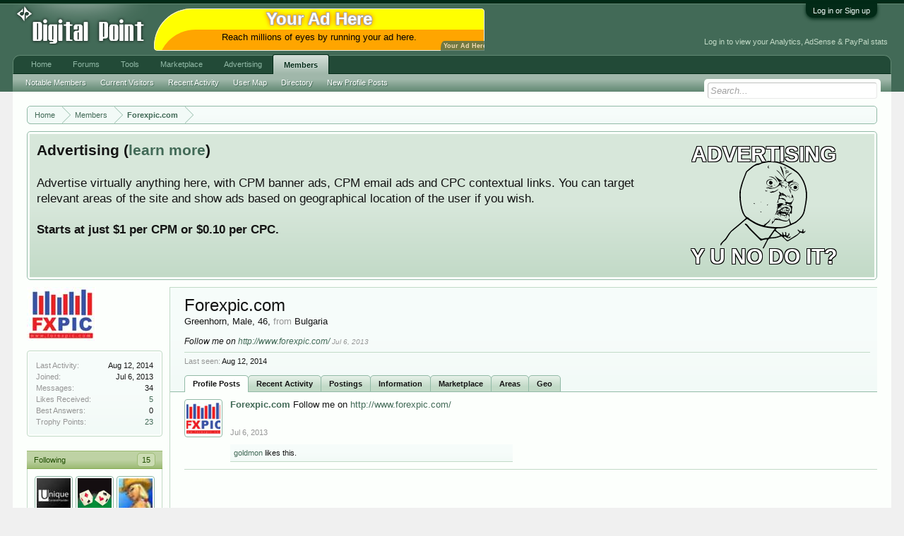

--- FILE ---
content_type: text/html; charset=UTF-8
request_url: https://www.digitalpoint.com/members/forexpic-com.768707/
body_size: 9325
content:
<!DOCTYPE html>
<html id="XenForo" lang="en-US" dir="LTR" class="Public NoJs LoggedOut NoSidebar  Responsive" xmlns:fb="http://www.facebook.com/2008/fbml">
<head>

	<meta charset="utf-8" />
	<meta http-equiv="X-UA-Compatible" content="IE=Edge,chrome=1" />
	
		<meta name="viewport" content="width=device-width, initial-scale=1" />
	
	
		<base href="https://forums.digitalpoint.com/" />
		<script>
			var _b = document.getElementsByTagName('base')[0], _bH = "https://forums.digitalpoint.com/";
			if (_b && _b.href != _bH) _b.href = _bH;
		</script>
	

	<title>&#128113;Forexpic.com</title>
	
	<noscript><style>.JsOnly, .jsOnly { display: none !important; }</style></noscript>
	<link rel="stylesheet" href="css.php?css=xenforo,form,public&amp;style=1&amp;dir=LTR&amp;d=1742236250" />
	<link rel="stylesheet" href="css.php?css=bb_code,facebook,likes_summary,login_bar,member_view,message_simple,panel_scroller,ret,ret_a&amp;style=1&amp;dir=LTR&amp;d=1742236250" />
	
	

	<script>

	var _gaq = [['_setAccount', 'UA-51946-4'], ['_trackPageview']];
	!function(d, t)
	{
		var g = d.createElement(t),
			s = d.getElementsByTagName(t)[0];	
		g.async = true;
		g.src = ('https:' == d.location.protocol ? 'https://ssl' : 'http://www') + '.google-analytics.com/ga.js';
		s.parentNode.insertBefore(g, s);
	}
	(document, 'script');

	</script>
		<script src="//x.dpstatic.com/j/jquery/jquery-1.11.0.min.js"></script>	
		
	
<script src="//x.dpstatic.com/j/xenforo/xenforo.js?_v=baf78408"></script>

	<script src="//x.dpstatic.com/j/xenforo/quick_reply_profile.js?_v=baf78408"></script>
	<script src="//x.dpstatic.com/j/xenforo/comments_simple.js?_v=baf78408"></script>

	
	<link rel="apple-touch-icon" href="https://x.dpstatic.com/misc/dps_logo2.png" />
	<link rel="alternate" type="application/rss+xml" title="RSS feed for Digital Point" href="forums/-/index.rss" />
	
	
	<link rel="canonical" href="https://www.digitalpoint.com/members/forexpic-com.768707/" />
	<meta name="description" content="Forexpic.com is a Greenhorn at Digital Point" />
	<meta property="og:site_name" content="Digital Point" />
	<meta property="og:image" name="twitter:image" content="https://x.dpstatic.com/d/avatars/m/768/768707.jpg?1373131935" />
	<meta property="og:image" content="https://x.dpstatic.com/misc/dps_logo2.png" />
	<meta property="og:type" content="profile" />
	<meta property="og:url" content="https://www.digitalpoint.com/members/forexpic-com.768707/" />
	<meta property="og:title" name="twitter:title" content="Forexpic.com" />
	<meta property="og:description" name="twitter:description" content="Forexpic.com is a Greenhorn at Digital Point" />
	
		<meta property="profile:username" content="Forexpic.com" />
		<meta property="profile:gender" content="male" />
	
	<meta property="fb:app_id" content="107355682633601" />
	
<meta name="twitter:card" content="summary"><meta name="twitter:site" content="@digitalpoint"><link href="https://plus.google.com/117736206432438125809" rel="publisher" />

</head>

<body>



	

<div id="loginBar">
	<div class="pageWidth">
		<div class="pageContent">	
			<h3 id="loginBarHandle">
				<label for="LoginControl"><a href="https://www.digitalpoint.com/login/" class="concealed noOutline">Log in or Sign up</a></label>
			</h3>
			
			<span class="helper"></span>

			
		</div>
	</div>
</div>


<div id="headerMover">
	<div id="headerProxy"></div>

<div id="content" class="member_view">
	<div class="pageWidth">
		<div class="pageContent">
			<!-- main content area -->
			
			
			
			
						
						
						
						
						<div class="breadBoxTop ">
							
							

<nav>
	
		
			
		
	

	<fieldset class="breadcrumb">
		
			
		<div class="boardTitle"><strong>Digital Point</strong></div>
		
		<span class="crumbs">
			
				<span class="crust homeCrumb" itemscope="itemscope" itemtype="http://data-vocabulary.org/Breadcrumb">
					<a href="//www.digitalpoint.com/" class="crumb" rel="up" itemprop="url"><span itemprop="title">Home</span></a>
					<span class="arrow"><span></span></span>
				</span>
			
			
			
				<span class="crust selectedTabCrumb" itemscope="itemscope" itemtype="http://data-vocabulary.org/Breadcrumb">
					<a href="https://www.digitalpoint.com/members/" class="crumb" rel="up" itemprop="url"><span itemprop="title">Members</span></a>
					<span class="arrow"><span>&gt;</span></span>
				</span>
			
			
			
				
					<span class="crust" itemscope="itemscope" itemtype="http://data-vocabulary.org/Breadcrumb">
						<a href="https://www.digitalpoint.com/members/forexpic-com.768707/" class="crumb" rel="up" itemprop="url"><span itemprop="title">Forexpic.com</span></a>
						<span class="arrow"><span>&gt;</span></span>
					</span>
				
			
		</span>
	</fieldset>
</nav>
						</div>
						
						
						
					
						<!--[if lt IE 8]>
							<p class="importantMessage">You are using an out of date browser. It  may not display this or other websites correctly.<br />You should upgrade or use an <a href="https://www.google.com/chrome/browser/" target="_blank">alternative browser</a>.</p>
						<![endif]-->

						
						




<div class="PanelScroller" id="Notices" data-vertical="0" data-speed="400" data-interval="10000">
	<div class="scrollContainer">
		<div class="PanelContainer">
			<ol class="Panels">
				
					<li class="panel Notice DismissParent notice_4">
	<div class="baseHtml noticeContent"><a href="//advertising.digitalpoint.com/digitalpoint-com.1/site-detail"><div class="meme"><div class="name">Advertising</div><div class="image"><img src="//x.dpstatic.com/meme/yuno.svgz"></div><div class="text">y u no do it?</div></div></a>

<h2>Advertising (<a href="//advertising.digitalpoint.com/digitalpoint-com.1/site-detail">learn more</a>)</h2>

Advertise virtually anything here, with CPM banner ads, CPM email ads and CPC contextual links.  You can target relevant areas of the site and show ads based on geographical location of the user if you wish.<br /><br />

<span style="font-weight:bold">Starts at just $1 per CPM or $0.10 per CPC.</span><div class="clear"></div></div>
	
	
</li>
				
			</ol>
		</div>
	</div>
	
	
</div>

						
						
						
						
						
						
						
						
						
						<!-- main template -->
						
 




	







<div class="profilePage" itemscope="itemscope" itemtype="http://data-vocabulary.org/Person">

	<div class="mast">
		<div class="avatarScaler">
			
				<span class="Av768707l">
					<img src="https://x.dpstatic.com/d/avatars/l/768/768707.jpg?1373131935" alt="Forexpic.com" style="left: 143px; top: 154px; " itemprop="photo" />
				</span>
			
		</div>
		
		

		

		<div class="section infoBlock">
			<div class="secondaryContent pairsJustified">

				
				
				
					<dl><dt>Last Activity:</dt>
						<dd><span class="DateTime" title="Aug 12, 2014 at 9:24 AM">Aug 12, 2014</span></dd></dl>
				

				<dl><dt>Joined:</dt>
					<dd>Jul 6, 2013</dd></dl>

				<dl><dt>Messages:</dt>
					<dd>34</dd></dl>

				<dl><dt>Likes Received:</dt>
					<dd><a href="https://www.digitalpoint.com/members/forexpic-com.768707/likes">5</a></dd></dl>

				<dl><dt>Best Answers:</dt>
					<dd>0</dd></dl>
<dl><dt>Trophy Points:</dt>
					<dd><a href="https://www.digitalpoint.com/members/forexpic-com.768707/trophies" class="OverlayTrigger">23</a></dd></dl>
					
				


					
				

			</div>
		</div>

		

		
		<div class="followBlocks">
			
				<div class="section">
					<h3 class="subHeading textWithCount" title="Forexpic.com is following 15 members.">
						<span class="text">Following</span>
						<a href="https://www.digitalpoint.com/members/forexpic-com.768707/following" class="count OverlayTrigger">15</a>
					</h3>
					<div class="primaryContent avatarHeap">
						<ol>
						
							<li>
								<a href="https://www.digitalpoint.com/members/xopacuo.305138/" class="avatar Av305138s Tooltip" title="xopacuo" itemprop="contact" data-avatarhtml="true"><span class="img s" style="background-image: url('//x.dpstatic.com/d/avatars/s/305/305138.jpg?1289480280')">xopacuo</span></a>
							</li>
						
							<li>
								<a href="https://www.digitalpoint.com/members/james-rigley.755910/" class="avatar Av755910s Tooltip" title="James Rigley" itemprop="contact" data-avatarhtml="true"><span class="img s" style="background-image: url('//x.dpstatic.com/d/avatars/s/755/755910.jpg?1394284080')">James Rigley</span></a>
							</li>
						
							<li>
								<a href="https://www.digitalpoint.com/members/xakepat.615494/" class="avatar Av615494s Tooltip" title="XaKePaT" itemprop="contact" data-avatarhtml="true"><span class="img s" style="background-image: url('//x.dpstatic.com/d/avatars/s/615/615494.jpg?1324127927')">XaKePaT</span></a>
							</li>
						
							<li>
								<a href="https://www.digitalpoint.com/members/anorios.799404/" class="avatar Av799404s Tooltip" title="Anorios" itemprop="contact" data-avatarhtml="true"><span class="img s" style="background-image: url('//x.dpstatic.com/d/avatars/s/799/799404.jpg?1394310444')">Anorios</span></a>
							</li>
						
							<li>
								<a href="https://www.digitalpoint.com/members/internal09.310327/" class="avatar Av310327s Tooltip" title="Internal09" itemprop="contact" data-avatarhtml="true"><span class="img s" style="background-image: url('styles/default/xenforo/avatars/avatar_s.png')">Internal09</span></a>
							</li>
						
							<li>
								<a href="https://www.digitalpoint.com/members/blackout0826.586559/" class="avatar Av586559s Tooltip" title="blackout0826" itemprop="contact" data-avatarhtml="true"><span class="img s" style="background-image: url('//x.dpstatic.com/d/avatars/s/586/586559.jpg?1326561859')">blackout0826</span></a>
							</li>
						
						</ol>
					</div>
					
						<div class="sectionFooter"><a href="https://www.digitalpoint.com/members/forexpic-com.768707/following" class="OverlayTrigger">Show All</a></div>
					
				</div>
			

			
				<div class="section">
					<h3 class="subHeading textWithCount" title="Forexpic.com is being followed by 2 members.">
						<span class="text">Followers</span>
						<a href="https://www.digitalpoint.com/members/forexpic-com.768707/followers" class="count OverlayTrigger">2</a>
					</h3>
					<div class="primaryContent avatarHeap">
						<ol>
						
							<li>
								<a href="https://www.digitalpoint.com/members/devilx.501289/" class="avatar Av501289s Tooltip" title="devilx" itemprop="contact" data-avatarhtml="true"><span class="img s" style="background-image: url('styles/default/xenforo/avatars/avatar_s.png')">devilx</span></a>
							</li>
						
							<li>
								<a href="https://www.digitalpoint.com/members/dimitarang.559777/" class="avatar Av559777s Tooltip" title="dimitarang" itemprop="contact" data-avatarhtml="true"><span class="img s" style="background-image: url('//x.dpstatic.com/d/avatars/s/559/559777.jpg?1374332352')">dimitarang</span></a>
							</li>
						
						</ol>
					</div>
					
				</div>
			
		</div>
		

		

		
		<div class="section infoBlock">
			<dl class="secondaryContent pairsJustified">
			
				
					<dl><dt>Gender:</dt>
						<dd itemprop="gender">Male</dd></dl>
				

				
					<dl><dt>Birthday:</dt>
						<dd><span class="dob" itemprop="dob">Jan 1, 1980</span> <span class="age">(Age: 46)</span></dd></dl>
				

				
					<dl><dt>Home Page:</dt>
						<dd><a href="http://www.forexpic.com/" rel="nofollow" target="_blank" itemprop="url" class="externalLink">http://www.forexpic.com/</a></dd></dl>
				

				
					<dl><dt>Location:</dt>
						<dd><a href="misc/location-info?location=Bulgaria" rel="nofollow" target="_blank" itemprop="address">Bulgaria</a></dd></dl>
				

				
			
			</dl>
		</div>
		
		
		
			
		

		

		
		

	</div>

	<div class="mainProfileColumn">

		<div class="section primaryUserBlock">
			<div class="mainText secondaryContent">
				<div class="followBlock">
					
					
				</div>

				<h1 itemprop="name" class="username"><span class="style5">Forexpic.com</span></h1>

				<p class="userBlurb">
					<span class="userTitle" itemprop="title">Greenhorn</span>, Male, 46, <span class="muted">from</span> <a href="misc/location-info?location=Bulgaria" class="concealed" target="_blank" rel="nofollow">Bulgaria</a>
				</p>
				

				<p class="userStatus" id="UserStatus">Follow me on <a href="http://www.forexpic.com/" rel="nofollow" class="externalLink" target="_blank">http://www.forexpic.com/</a> <span class="DateTime" title="Jul 6, 2013 at 10:32 AM">Jul 6, 2013</span></p>

				
					<dl class="pairsInline lastActivity">
						<dt>Last seen:</dt>
						<dd>
							
								<span class="DateTime" title="Aug 12, 2014 at 9:24 AM">Aug 12, 2014</span>
							
						</dd>
					</dl>
				
			</div>
			
			<ul class="tabs mainTabs Tabs" data-panes="#ProfilePanes > li" data-history="on">
				<li><a href="/members/forexpic-com.768707/#profilePosts">Profile Posts</a></li>
				<li><a href="/members/forexpic-com.768707/#recentActivity">Recent Activity</a></li>
				<li><a href="/members/forexpic-com.768707/#postings">Postings</a></li>
				<li><a href="/members/forexpic-com.768707/#info">Information</a></li>
				
				<li><a href="https://www.digitalpoint.com/members/forexpic-com.768707/#marketplace">Marketplace</a></li>
<li><a href="https://www.digitalpoint.com/members/forexpic-com.768707/#postareas">Areas</a></li>
<li><a href="https://www.digitalpoint.com/members/forexpic-com.768707/#geo">Geo</a></li>


			</ul>
		</div>

		<ul id="ProfilePanes">
			<li id="profilePosts" class="profileContent">

			
				

				
				
				

				<form action="inline-mod/profile-post/switch" method="post"
					class="InlineModForm section"
					data-cookieName="profilePosts"
					data-controls="#InlineModControls"
					data-imodOptions="#ModerationSelect option">

					<ol class="messageSimpleList" id="ProfilePostList">
						
							
								
									


	





<li id="profile-post-68585" class="primaryContent messageSimple   " data-author="Forexpic.com">

	<a href="https://www.digitalpoint.com/members/forexpic-com.768707/" class="avatar Av768707s" data-avatarhtml="true"><img src="//x.dpstatic.com/d/avatars/s/768/768707.jpg?1373131935" width="96" height="96" alt="Forexpic.com" /></a>
	
	<div class="messageInfo">
		
		

		<div class="messageContent">
			
				<a href="https://www.digitalpoint.com/members/forexpic-com.768707/" class="username poster" dir="auto"><span class="style5">Forexpic.com</span></a>
			
			<article><blockquote class="ugc baseHtml">Follow me on <a href="http://www.forexpic.com/" rel="nofollow" class="externalLink" target="_blank">http://www.forexpic.com/</a></blockquote></article>
		</div>

		

		<div class="messageMeta">
				<div class="privateControls">
					
					<a href="profile-posts/68585/" title="Permalink" class="item muted"><span class="DateTime" title="Jul 6, 2013 at 10:32 AM">Jul 6, 2013</span></a>
					
					
					
					
					
					
					
					
					
					
				</div>
			
		</div>

		<ol class="messageResponse">

			<li id="likes-wp-68585">
				
					
	
	<div class="likesSummary secondaryContent">
		<span class="LikeText">
			<a href="https://www.digitalpoint.com/members/goldmon.50306/" class="username" dir="auto">goldmon</a> likes this.
		</span>
	</div>

				
			</li>

			

			

		</ol>

	
	</div>
</li>


								
							
						
					</ol>

					

					<div class="pageNavLinkGroup">
						<div class="linkGroup SelectionCountContainer"></div>
						<div class="linkGroup" style="display: none"><a href="javascript:" class="muted JsOnly DisplayIgnoredContent Tooltip" title="Show hidden content by ">Show Ignored Content</a></div>
						
					</div>

					<input type="hidden" name="_xfToken" value="" />
				</form>

			

			</li>

			
			<li id="recentActivity" class="profileContent" data-loadUrl="https://www.digitalpoint.com/members/forexpic-com.768707/recent-activity">
				<span class="JsOnly">Loading...</span>
				<noscript><a href="https://www.digitalpoint.com/members/forexpic-com.768707/recent-activity">View</a></noscript>
			</li>
			

			<li id="postings" class="profileContent" data-loadUrl="https://www.digitalpoint.com/members/forexpic-com.768707/recent-content">
				<span class="JsOnly">Loading...</span>
				<noscript><a href="https://www.digitalpoint.com/members/forexpic-com.768707/recent-content">View</a></noscript>
			</li>

			<li id="info" class="profileContent">

				
					<div class="section">
						<h3 class="textHeading">About</h3>

						<div class="primaryContent">
							
								
									<div class="pairsColumns aboutPairs">
									
										
											<dl><dt>Gender:</dt> <dd>Male</dd></dl>
										

										
											<dl><dt>Birthday:</dt> <dd>Jan 1, 1980 (Age: 46)</dd></dl>
										

										
											<dl><dt>Home Page:</dt> <dd><a href="http://www.forexpic.com/" rel="nofollow" target="_blank">http://www.forexpic.com/</a></dd></dl>
										

										
											<dl><dt>Location:</dt> <dd><a href="misc/location-info?location=Bulgaria" target="_blank" rel="nofollow" itemprop="address" class="concealed">Bulgaria</a></dd></dl>
										

										
										
										
											
												
	<dl>
		<dt>Interests:</dt> 
		<dd>
			
				Forex trading, Stocks, Gold, Oil analysis
			
		</dd>
	</dl>

											
										
									
									</div>
								

								<div class="baseHtml ugc">Follow my <b>forex analysis</b>!</div>
							
						</div>
					</div>
				

				<div class="section">
					<h3 class="textHeading">Interact</h3>

					<div class="primaryContent">
						<div class="pairsColumns contactInfo">
							<dl>
								<dt>Content:</dt>
								<dd><ul>
									
									<li><a href="https://www.digitalpoint.com/search/member?user_id=768707" rel="nofollow">Find all content by Forexpic.com</a></li>
									<li><a href="https://www.digitalpoint.com/search/member?user_id=768707&amp;content=thread" rel="nofollow">Find all threads by Forexpic.com</a></li>
									
								</ul></dd>
							</dl>
							
							
						</div>
					</div>
				</div>
				
				
					<div class="section">
						<h3 class="textHeading">Signature</h3>
						<div class="primaryContent">
							<div class="baseHtml signature ugc"><a href="http://www.forexpic.com/share-content/share-forex-analysis-simple/" target="_blank" class="externalLink" rel="nofollow">Submit forex article</a> and get 1 dofollow link. Article about forex analysis, tutorials or fx news.</div>
						</div>
					</div>
				

			</li>
			
			
			
			
<li id="marketplace" class="profileContent" data-loadUrl="marketplace/768707/profile-tab">
	Loading...
	<noscript><a href="marketplace/768707/profile-tab">View</a></noscript>
</li>

<li id="postareas" class="profileContent" data-loadUrl="https://www.digitalpoint.com/members/forexpic-com.768707/post-areas">
	Loading...
	<noscript><a href="https://www.digitalpoint.com/members/forexpic-com.768707/post-areas">View</a></noscript>
</li>

<li id="geo" class="profileContent" data-loadUrl="https://www.digitalpoint.com/members/forexpic-com.768707/geo">
	Loading...
	<noscript><a href="https://www.digitalpoint.com/members/forexpic-com.768707/geo">View</a></noscript>
</li>



		</ul>
	</div>

</div>
						
						
						
						
							<!-- login form, to be moved to the upper drop-down -->
							







<form action="https://www.digitalpoint.com/login/login" method="post" class="xenForm eAuth" id="login" style="display:none">

	
		<ul id="eAuthUnit">
			
				
				
					
					<li><a href="https://www.digitalpoint.com/register/facebook?reg=1" class="fbLogin" tabindex="110"><span>Log in with Facebook</span></a></li>
				
				
				
				
				
				
			
		</ul>
	

	<div class="ctrlWrapper">
		<dl class="ctrlUnit">
			<dt><label for="LoginControl">Your name or email address:</label></dt>
			<dd><input type="text" name="login" id="LoginControl" class="textCtrl" tabindex="101" /></dd>
		</dl>
	
	
		<dl class="ctrlUnit">
			<dt>
				<label for="ctrl_password">Do you already have an account?</label>
			</dt>
			<dd>
				<ul>
					<li><label for="ctrl_not_registered"><input type="radio" name="register" value="1" id="ctrl_not_registered" tabindex="105" />
						No, create an account now.</label></li>
					<li><label for="ctrl_registered"><input type="radio" name="register" value="0" id="ctrl_registered" tabindex="105" checked="checked" class="Disabler" />
						Yes, my password is:</label></li>
					<li id="ctrl_registered_Disabler">
						<input type="password" name="password" class="textCtrl" id="ctrl_password" tabindex="102" />
						<div class="lostPassword"><a href="https://www.digitalpoint.com/lost-password/" class="OverlayTrigger OverlayCloser" tabindex="106">Forgot your password?</a></div>
<input type="text" name="code" class="textCtrl" id="ctrl_code" placeholder="Two-factor code (optional)" tabindex="106" />
					</li>
				</ul>
			</dd>
		</dl>
	
		
		<dl class="ctrlUnit submitUnit">
			<dt></dt>
			<dd>
				<input type="submit" class="button primary" value="Log in" tabindex="104" data-loginPhrase="Log in" data-signupPhrase="Sign up" />
				<label for="ctrl_remember" class="rememberPassword"><input type="checkbox" name="remember" value="1" id="ctrl_remember" tabindex="103" /> Stay logged in</label>
			</dd>
		</dl>
	</div>

	<input type="hidden" name="cookie_check" value="1" />
	<input type="hidden" name="redirect" value="/members/forexpic-com.768707/" />
	<input type="hidden" name="_xfToken" value="" />

</form>
						
						
					
			
						
			<div class="breadBoxBottom">

<nav>
	
		
			
		
	

	<fieldset class="breadcrumb">
		
			
		<div class="boardTitle"><strong>Digital Point</strong></div>
		
		<span class="crumbs">
			
				<span class="crust homeCrumb">
					<a href="//www.digitalpoint.com/" class="crumb"><span>Home</span></a>
					<span class="arrow"><span></span></span>
				</span>
			
			
			
				<span class="crust selectedTabCrumb">
					<a href="https://www.digitalpoint.com/members/" class="crumb"><span>Members</span></a>
					<span class="arrow"><span>&gt;</span></span>
				</span>
			
			
			
				
					<span class="crust">
						<a href="https://www.digitalpoint.com/members/forexpic-com.768707/" class="crumb"><span>Forexpic.com</span></a>
						<span class="arrow"><span>&gt;</span></span>
					</span>
				
			
		</span>
	</fieldset>
</nav></div>
			
						
			
						
		</div>
	</div>
</div>

<header>
	


<div id="header">
	<div id="logoBlock">
	<div class="pageWidth">
		<div class="pageContent">
			<div id="header_middle"><a id="yah" href="https://advertising.digitalpoint.com/digitalpoint-com.1/site-detail">Your Ad Here</a><!-- google_ad_section_start(weight=ignore) --><a href="https://advertising.digitalpoint.com/digitalpoint-com.1/site-detail" target="_blank" rel="nofollow"><div class="header_middle_inner" style="background-color:orange;border-radius:100px 10px 0px;box-shadow:0 0 0 1px #eee inset,5px 30px yellow inset;"><div class="title internal">Your Ad Here</div><div class="description" style="color: black">Reach millions of eyes by running your ad here.</div></div></a><!-- google_ad_section_end --></div>
<div id="header_data"><div class="guest">Log in to view your Analytics, AdSense & PayPal stats</div></div>

			
			<div id="logo"><a href="//www.digitalpoint.com/">

				<span></span>
				

<div class="logo" alt="Digital Point"></div>

			</a></div>
			
			<span class="helper"></span>
		</div>
	</div>
</div>
	

<div id="navigation" class="pageWidth withSearch">
	<div class="pageContent">
		<nav>

<div class="navTabs">
	<ul class="publicTabs">
	
		<!-- home -->
		
		
		
		<!-- extra tabs: home -->
		
		
			
				<li class="navTab portal PopupClosed">
					<a href="//www.digitalpoint.com/" class="navLink" accesskey="w">Home</a>
					
				</li>
			
		
		
		
		
		<!-- forums -->
		
			<li class="navTab forums Popup PopupControl PopupClosed ">
			
				<a href="https://forums.digitalpoint.com/" class="navLink NoPopupGadget" rel="Menu" accesskey="f">Forums</a>
				
				
				<div class="Menu JsOnly tabMenu forumsTabLinks">
					
					<ul class="secondaryContent blockLinksList">
					
						
						<li><a href="https://www.digitalpoint.com/search/?type=post">Search Forums</a></li>
						
						<li><a href="find-new/posts" rel="nofollow">Recent Posts</a></li>
<li><a href="spy/">Spy</a></li>
					
					</ul>
				</div>


			</li>
		
		
		
		<!-- extra tabs: middle -->
		
		
			
				<li class="navTab tools Popup PopupControl PopupClosed">
			
				<a href="//tools.digitalpoint.com/" class="navLink NoPopupGadget" rel="Menu" accesskey="t">Tools</a>
				
				
				<div class="Menu JsOnly tabMenu toolsTabLinks">
					
					<div class="secondaryContent">
	<div class="muted">Most used tools...</div>
</div>

<ul class="secondaryContent blockLinksList">
	<li><a href="//tools.digitalpoint.com/tracker">Rank Checker</a></li>
	<li><a href="//tools.digitalpoint.com/cookie-search">Cookie Search</a></li>
	<li><a href="//tools.digitalpoint.com/site-search">Site Search Engine</a></li>
</ul>
				</div>
			</li>
			
		
			
				<li class="navTab marketplace Popup PopupControl PopupClosed">
			
				<a href="https://marketplace.digitalpoint.com/" class="navLink NoPopupGadget" rel="Menu" accesskey="m">Marketplace</a>
				
				
				<div class="Menu JsOnly tabMenu marketplaceTabLinks">
					
					<ul class="secondaryContent blockLinksList">
	<li><a href="https://marketplace.digitalpoint.com/sites">Sites</a></li>
	<li><a href="https://marketplace.digitalpoint.com/domains">Domains</a></li>
	<li><a href="https://marketplace.digitalpoint.com/plug-ins-add-ons.1/category">Plugins/Add-ons</a></li>
	<li><a href="https://marketplace.digitalpoint.com/scripts.3/category">Scripts</a></li>
	<li><a href="https://marketplace.digitalpoint.com/templates-styles.2/category">Templates/Styles</a></li>
	<li><a href="https://marketplace.digitalpoint.com/designs.26/category">Graphic Designs</a></li>
	<li><a href="https://marketplace.digitalpoint.com/ebooks.4/category">eBooks</a></li>
	<li><a href="https://marketplace.digitalpoint.com/articles">Articles</a></li>

</ul>


				</div>
			</li>
			
		
			
				<li class="navTab advertising Popup PopupControl PopupClosed">
			
				<a href="https://advertising.digitalpoint.com/" class="navLink NoPopupGadget" rel="Menu" accesskey="a">Advertising</a>
				
				
				<div class="Menu JsOnly tabMenu advertisingTabLinks">
					
					

<ul class="secondaryContent blockLinksList">
	<li><a href="https://advertising.digitalpoint.com/advertiser">Buy Ad Space</a></li>
	<li><a href="https://advertising.digitalpoint.com/publisher">Sell Ad Space On Your Sites</a></li>
</ul>

<ul class="secondaryContent blockLinksList">
	<li><a href="https://advertising.digitalpoint.com/digitalpoint-com.1/site-detail">Advertise on digitalpoint.com</a></li>
</ul>
				</div>
			</li>
			
		
		
		
		
		<!-- members -->
		
			<li class="navTab members selected">
			
				<a href="https://www.digitalpoint.com/members/" class="navLink NoPopupGadget" rel="Menu" accesskey="m">Members</a>
				
				
				<div class="tabLinks membersTabLinks">
					
					<ul class="secondaryContent blockLinksList">
					
						<li><a href="https://www.digitalpoint.com/members/">Notable Members</a></li>
						
						<li><a href="https://www.digitalpoint.com/online/">Current Visitors</a></li>
						<li><a href="recent-activity/">Recent Activity</a></li>
<li><a href="https://www.digitalpoint.com/members/usermap">User Map</a></li>
<li><a href="//directory.digitalpoint.com/">Directory</a></li>
						<li><a href="find-new/profile-posts">New Profile Posts</a></li>
					
					</ul>
				</div>
			</li>
						
		
		<!-- extra tabs: end -->
		

		<!-- responsive popup -->
		<li class="navTab navigationHiddenTabs Popup PopupControl PopupClosed" style="display:none">	
						
			<a rel="Menu" class="navLink NoPopupGadget"><span class="menuIcon">Menu</span></a>
			
			<div class="Menu JsOnly blockLinksList primaryContent" id="NavigationHiddenMenu"></div>
		</li>
			
		
		<!-- no selection -->
		
		
	</ul>
	
	
</div>

<span class="helper"></span>
			
		</nav>	
	</div>
</div>
	

<div id="searchBar" class="pageWidth">
	
	<span id="QuickSearchPlaceholder" title="Search">Search</span>
	<fieldset id="QuickSearch">
		<form action="https://www.digitalpoint.com/search/search" method="post" class="formPopup">
			
			<div class="primaryControls">
				<!-- block: primaryControls -->
				<input type="search" name="keywords" value="" class="textCtrl" placeholder="Search..." results="0" title="Enter your search and hit enter" id="QuickSearchQuery" />				
				<!-- end block: primaryControls -->
			</div>
			
			<div class="secondaryControls">
				<div class="controlsWrapper">
				
					<!-- block: secondaryControls -->
					<dl class="ctrlUnit">
						<dt></dt>
						<dd><ul>
							<li><label><input type="checkbox" name="title_only" value="1"
								id="search_bar_title_only" class="AutoChecker"
								data-uncheck="#search_bar_thread" /> Search titles only</label></li>
						</ul></dd>
					</dl>
				
					<dl class="ctrlUnit">
						<dt><label for="searchBar_users">Posted by Member:</label></dt>
						<dd>
							<input type="text" name="users" value="" class="textCtrl AutoComplete" id="searchBar_users" />
							<p class="explain">Separate names with a comma.</p>
						</dd>
					</dl>
				
					<dl class="ctrlUnit">
						<dt><label for="searchBar_date">Newer Than:</label></dt>
						<dd><input type="date" name="date" value="" class="textCtrl" id="searchBar_date" /></dd>
					</dl>
					
					

				</div>
				<!-- end block: secondaryControls -->
				
				<dl class="ctrlUnit submitUnit">
					<dt></dt>
					<dd>
						<input type="submit" value="Search" class="button primary Tooltip" title="Find Now" />
						<div class="Popup" id="commonSearches">
							<a rel="Menu" class="button NoPopupGadget Tooltip" title="Useful Searches" data-tipclass="flipped"><span class="arrowWidget"></span></a>
							<div class="Menu">
								<div class="primaryContent menuHeader">
									<h3>Useful Searches</h3>
								</div>
								<ul class="secondaryContent blockLinksList">
									<!-- block: useful_searches -->
									<li><a href="find-new/posts?recent=1" rel="nofollow">Recent Posts</a></li>
									
									<!-- end block: useful_searches -->
								</ul>
							</div>
						</div>
						<a href="https://www.digitalpoint.com/search/" class="button moreOptions Tooltip" title="Advanced Search">More...</a>
					</dd>
				</dl>
				
			</div>
			
			<input type="hidden" name="_xfToken" value="" />
		</form>		
	</fieldset>
	
</div>
</div>

	
	
</header>

</div>

<footer>
	


<div class="footer">
	<div class="pageWidth">
		<div class="pageContent">
			
			
			<ul class="footerLinks">
			
				
					<li><a href="https://twitter.com/digitalpoint" >Contact Us</a></li>
				
				<li><a href="https://www.digitalpoint.com/help/">Help</a></li>
				<li><a href="//www.digitalpoint.com/" class="homeLink">Home</a></li>
				
				<li><a href="forums/-/index.rss" rel="alternate" class="globalFeed" target="_blank"
					title="RSS feed for Digital Point">RSS</a></li>
			
			</ul>
			
			<span class="helper"></span>
		</div>
	</div>
</div>

<div class="footerLegal">
	<div class="pageWidth">
		<div class="pageContent">
			<ul id="legal">

			
				<li><a href="https://www.digitalpoint.com/help/terms">Terms</a></li>
				
			
			</ul>
			
			<div id="copyright"> </div>
			
		
			
			
			<span class="helper"></span>
		</div>
	</div>	
</div>

</footer>

<script>


jQuery.extend(true, XenForo,
{
	visitor: { user_id: 0 },
	serverTimeInfo:
	{
		now: 1768905835,
		today: 1768896000,
		todayDow: 2
	},
	_lightBoxUniversal: "0",
	_enableOverlays: "1",
	_animationSpeedMultiplier: "1",
	_overlayConfig:
	{
		top: "10%",
		speed: 200,
		closeSpeed: 100,
		mask:
		{
			color: "rgb(255, 255, 255)",
			opacity: "0.6",
			loadSpeed: 200,
			closeSpeed: 100
		}
	},
	_ignoredUsers: [],
	_loadedScripts: {"member_view":true,"message_simple":true,"likes_summary":true,"bb_code":true,"ret_a":true,"ret":true,"login_bar":true,"panel_scroller":true,"facebook":true,"\/\/x.dpstatic.com\/j\/xenforo\/quick_reply_profile.js?_v=baf78408":true,"\/\/x.dpstatic.com\/j\/xenforo\/comments_simple.js?_v=baf78408":true},
	_cookieConfig: { path: "/", domain: ".digitalpoint.com", prefix: "xf_"},
	_csrfToken: "",
	_csrfRefreshUrl: "https://www.digitalpoint.com/login/csrf-token-refresh",
	_jsVersion: "baf78408"
});


</script>




</body>
</html>